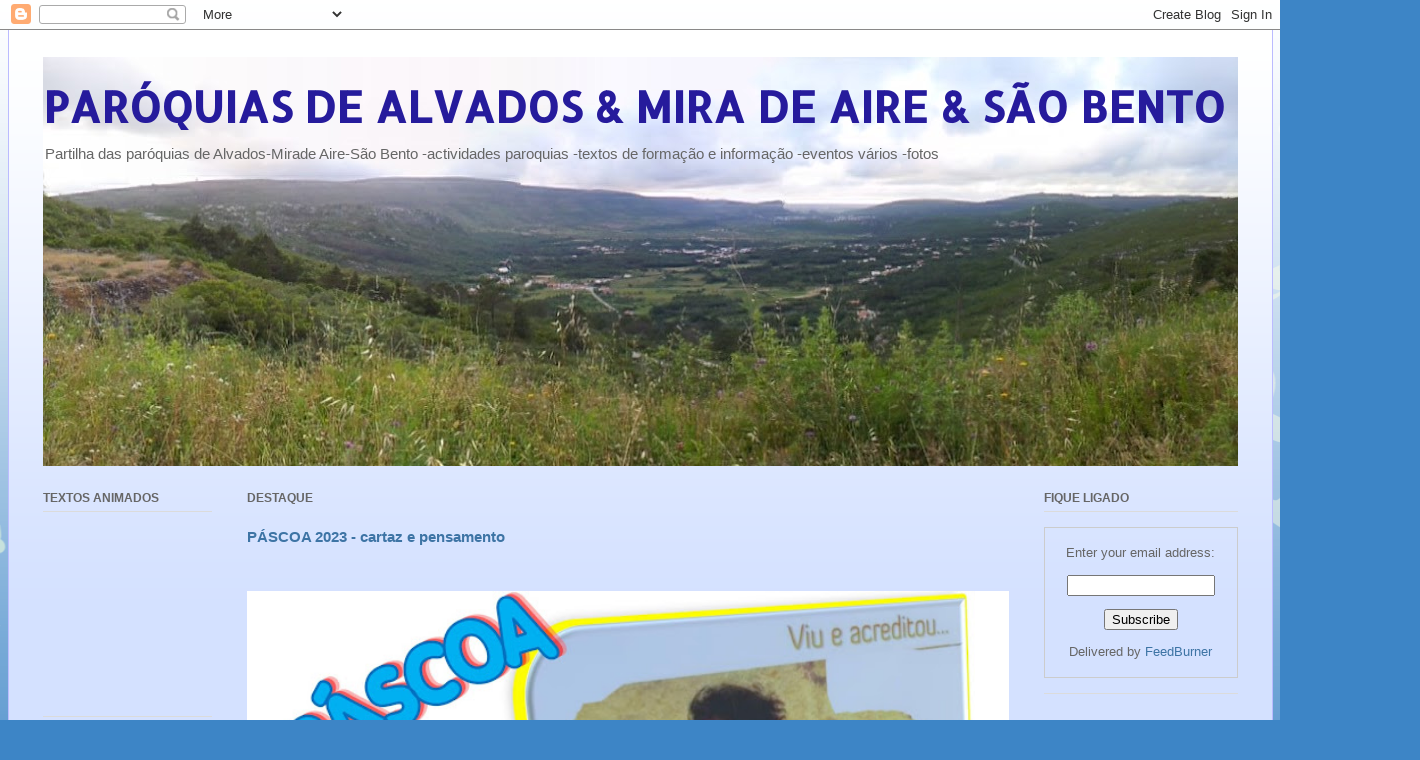

--- FILE ---
content_type: text/html; charset=UTF-8
request_url: https://mialsb.blogspot.com/b/stats?style=WHITE_TRANSPARENT&timeRange=ALL_TIME&token=APq4FmC-K_UeZK7c_-Ck4iR3OUmOuEVlCwF_Vf495ivDtlQnOm5_qcb1JMoa30kdZnJJa6GhyfoRlgijc-bIrK8oNcbjSrkz3Q
body_size: -31
content:
{"total":198625,"sparklineOptions":{"backgroundColor":{"fillOpacity":0.1,"fill":"#ffffff"},"series":[{"areaOpacity":0.3,"color":"#fff"}]},"sparklineData":[[0,3],[1,4],[2,3],[3,24],[4,9],[5,2],[6,2],[7,4],[8,21],[9,8],[10,8],[11,8],[12,19],[13,26],[14,99],[15,8],[16,10],[17,10],[18,8],[19,8],[20,10],[21,9],[22,8],[23,28],[24,19],[25,8],[26,8],[27,9],[28,40],[29,5]],"nextTickMs":1200000}